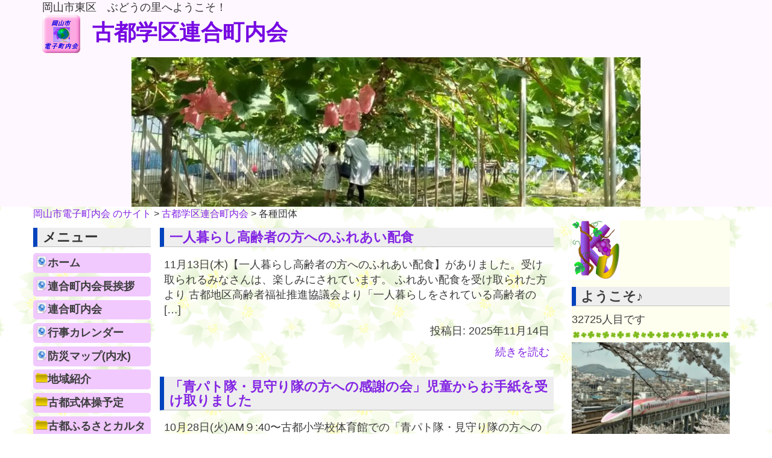

--- FILE ---
content_type: text/html; charset=UTF-8
request_url: https://townweb.e-okayamacity.jp/c-kozu-rengou/category/dantai/
body_size: 11002
content:
<!DOCTYPE html>
<html lang="ja">
  <head>
    <meta charset="UTF-8">
    <meta http-equiv="X-UA-Compatible" content="IE=edge">
    <meta name="viewport" content="width=device-width, initial-scale=1">
    <!-- The above 3 meta tags *must* come first in the head; any other head content must come *after* these tags -->
    <meta name="description" content="岡山市東区　ぶどうの里へようこそ！">
    <title>各種団体 | 古都学区連合町内会</title>

    <!-- HTML5 shim and Respond.js for IE8 support of HTML5 elements and media queries -->
    <!-- WARNING: Respond.js doesn't work if you view the page via file:// -->
    <!--[if lt IE 9]>
      <script src="https://oss.maxcdn.com/html5shiv/3.7.2/html5shiv.min.js"></script>
      <script src="https://oss.maxcdn.com/respond/1.4.2/respond.min.js"></script>
    <![endif]-->
    <meta name='robots' content='max-image-preview:large' />
<link rel='dns-prefetch' href='//s.w.org' />
<link rel="alternate" type="application/rss+xml" title="古都学区連合町内会 &raquo; フィード" href="https://townweb.e-okayamacity.jp/c-kozu-rengou/feed/" />
<link rel="alternate" type="application/rss+xml" title="古都学区連合町内会 &raquo; 各種団体 カテゴリーのフィード" href="https://townweb.e-okayamacity.jp/c-kozu-rengou/category/dantai/feed/" />
		<script type="text/javascript">
			window._wpemojiSettings = {"baseUrl":"https:\/\/s.w.org\/images\/core\/emoji\/13.0.1\/72x72\/","ext":".png","svgUrl":"https:\/\/s.w.org\/images\/core\/emoji\/13.0.1\/svg\/","svgExt":".svg","source":{"concatemoji":"https:\/\/townweb.e-okayamacity.jp\/c-kozu-rengou\/wp-includes\/js\/wp-emoji-release.min.js?ver=5.7.11"}};
			!function(e,a,t){var n,r,o,i=a.createElement("canvas"),p=i.getContext&&i.getContext("2d");function s(e,t){var a=String.fromCharCode;p.clearRect(0,0,i.width,i.height),p.fillText(a.apply(this,e),0,0);e=i.toDataURL();return p.clearRect(0,0,i.width,i.height),p.fillText(a.apply(this,t),0,0),e===i.toDataURL()}function c(e){var t=a.createElement("script");t.src=e,t.defer=t.type="text/javascript",a.getElementsByTagName("head")[0].appendChild(t)}for(o=Array("flag","emoji"),t.supports={everything:!0,everythingExceptFlag:!0},r=0;r<o.length;r++)t.supports[o[r]]=function(e){if(!p||!p.fillText)return!1;switch(p.textBaseline="top",p.font="600 32px Arial",e){case"flag":return s([127987,65039,8205,9895,65039],[127987,65039,8203,9895,65039])?!1:!s([55356,56826,55356,56819],[55356,56826,8203,55356,56819])&&!s([55356,57332,56128,56423,56128,56418,56128,56421,56128,56430,56128,56423,56128,56447],[55356,57332,8203,56128,56423,8203,56128,56418,8203,56128,56421,8203,56128,56430,8203,56128,56423,8203,56128,56447]);case"emoji":return!s([55357,56424,8205,55356,57212],[55357,56424,8203,55356,57212])}return!1}(o[r]),t.supports.everything=t.supports.everything&&t.supports[o[r]],"flag"!==o[r]&&(t.supports.everythingExceptFlag=t.supports.everythingExceptFlag&&t.supports[o[r]]);t.supports.everythingExceptFlag=t.supports.everythingExceptFlag&&!t.supports.flag,t.DOMReady=!1,t.readyCallback=function(){t.DOMReady=!0},t.supports.everything||(n=function(){t.readyCallback()},a.addEventListener?(a.addEventListener("DOMContentLoaded",n,!1),e.addEventListener("load",n,!1)):(e.attachEvent("onload",n),a.attachEvent("onreadystatechange",function(){"complete"===a.readyState&&t.readyCallback()})),(n=t.source||{}).concatemoji?c(n.concatemoji):n.wpemoji&&n.twemoji&&(c(n.twemoji),c(n.wpemoji)))}(window,document,window._wpemojiSettings);
		</script>
		<style type="text/css">
img.wp-smiley,
img.emoji {
	display: inline !important;
	border: none !important;
	box-shadow: none !important;
	height: 1em !important;
	width: 1em !important;
	margin: 0 .07em !important;
	vertical-align: -0.1em !important;
	background: none !important;
	padding: 0 !important;
}
</style>
	<link rel='stylesheet' id='wp-block-library-css'  href='https://townweb.e-okayamacity.jp/c-kozu-rengou/wp-includes/css/dist/block-library/style.min.css?ver=5.7.11' type='text/css' media='all' />
<link rel='stylesheet' id='wp-block-library-theme-css'  href='https://townweb.e-okayamacity.jp/c-kozu-rengou/wp-includes/css/dist/block-library/theme.min.css?ver=5.7.11' type='text/css' media='all' />
<link rel='stylesheet' id='ftdc-sidebar2-css-css'  href='https://townweb.e-okayamacity.jp/c-kozu-rengou/wp-content/plugins/ft-gtdc2-expire/ft-dchounai2g.css?ver=5.7.11' type='text/css' media='all' />
<link rel='stylesheet' id='ftdc-sidebar3-css-css'  href='https://townweb.e-okayamacity.jp/c-kozu-rengou/wp-content/plugins/ft-gtdc3-notify/ft-dchounai3g.css?ver=5.7.11' type='text/css' media='all' />
<link rel='stylesheet' id='mainstyle-css'  href='https://townweb.e-okayamacity.jp/c-kozu-rengou/wp-content/themes/d-chounai_1/style.css?ver=5.7.11' type='text/css' media='all' />
<script type='text/javascript' src='https://townweb.e-okayamacity.jp/c-kozu-rengou/wp-includes/js/jquery/jquery.min.js?ver=3.5.1' id='jquery-core-js'></script>
<script type='text/javascript' src='https://townweb.e-okayamacity.jp/c-kozu-rengou/wp-includes/js/jquery/jquery-migrate.min.js?ver=3.3.2' id='jquery-migrate-js'></script>
<link rel="https://api.w.org/" href="https://townweb.e-okayamacity.jp/c-kozu-rengou/wp-json/" /><link rel="alternate" type="application/json" href="https://townweb.e-okayamacity.jp/c-kozu-rengou/wp-json/wp/v2/categories/30" /><link rel="wlwmanifest" type="application/wlwmanifest+xml" href="https://townweb.e-okayamacity.jp/c-kozu-rengou/wp-includes/wlwmanifest.xml" /> 
<meta property="og:title" content="一人暮らし高齢者の方へのふれあい配食">
<meta property="og:type" content="website">
<meta property="og:url" content="
https://townweb.e-okayamacity.jp/c-kozu-rengou/2025/11/14/fureaikaisyoku20251114/">
<meta property="og:description" content="岡山市東区　ぶどうの里へようこそ！"><meta property="og:image" content="https://townweb.e-okayamacity.jp/wp-content/uploads/2016/10/dclogo.png"><style type="text/css">
body {background-image: url("https://townweb.e-okayamacity.jp/c-kozu-rengou/wp-content/uploads/sites/12/2020/12/horik1.gif")!important;background-repeat:repeat!important;background-position:top center!important;background-attachment:scroll!important;background-size:auto!important;}a {color:#8224e3;}a:visited { color: #0568bf; }.article {color:#3d3d3d!important;}#header {background-color:#fff7ff!important;}.site-title a {color:#7609e2!important;}#sidebar aside {color:#3d3d3d!important;background-color:#ffffef!important;}footer {background-color:#fff7ff!important;}nav li {background-color:#f1c9ff!important;}nav a {color:#3d3d3d!important;}.bxslider img { width: 66%!important; display: block; margin: 0 auto;}</style>
	<link rel="icon" href="https://townweb.e-okayamacity.jp/c-kozu-rengou/wp-content/uploads/sites/12/2022/09/kozulogo.gif" sizes="32x32" />
<link rel="icon" href="https://townweb.e-okayamacity.jp/c-kozu-rengou/wp-content/uploads/sites/12/2022/09/kozulogo.gif" sizes="192x192" />
<link rel="apple-touch-icon" href="https://townweb.e-okayamacity.jp/c-kozu-rengou/wp-content/uploads/sites/12/2022/09/kozulogo.gif" />
<meta name="msapplication-TileImage" content="https://townweb.e-okayamacity.jp/c-kozu-rengou/wp-content/uploads/sites/12/2022/09/kozulogo.gif" />
  </head>
  <body class="archive category category-dantai category-30 wp-embed-responsive">
          <header id="header">
        <div class="container">
        <p class="header_text">
          岡山市東区　ぶどうの里へようこそ！        </p>
       </div>
        <div id="titleArea" class="hidden-xs">
          <div class="container">
            <div class="row">
              <h1 class="site-title col-sm-12"><a href="https://townweb.e-okayamacity.jp/c-kozu-rengou/"><img src="https://townweb.e-okayamacity.jp/c-kozu-rengou/wp-content/themes/d-chounai_2/img/d_logo.png" alt="岡山市電子町内会">古都学区連合町内会</a></h1>
            </div>
          </div>
        </div>
        <div class="container">
          <nav class="mnav navbar navbar-default navbar-fixed-top visible-xs">
            <!-- Brand and toggle get grouped for better mobile display -->
            <div class="navbar-header">
              <button id="menuBtn1" type="button" class="navbar-toggle">
                メニュー
              </button>
              <h1><a class="navbar-brand" href="https://townweb.e-okayamacity.jp/c-kozu-rengou/">古都学区連合町内会</a></h1>
            </div>

            <div id="mMenu" class="collapse navbar-collapse">
              <ul id="menu-%e3%83%a1%e3%83%8b%e3%83%a5%e3%83%bc1" class="menu"><li id="menu-item-14946" class="menu-item menu-item-type-custom menu-item-object-custom menu-item-home menu-item-14946"><a href="https://townweb.e-okayamacity.jp/c-kozu-rengou">ホーム</a></li>
<li id="menu-item-16163" class="menu-item menu-item-type-post_type menu-item-object-page menu-item-16163"><a href="https://townweb.e-okayamacity.jp/c-kozu-rengou/aisatu2025/">連合町内会長挨拶</a></li>
<li id="menu-item-15309" class="menu-item menu-item-type-taxonomy menu-item-object-category menu-item-15309"><a href="https://townweb.e-okayamacity.jp/c-kozu-rengou/category/rentyou/">連合町内会</a></li>
<li id="menu-item-14950" class="menu-item menu-item-type-post_type menu-item-object-page menu-item-14950"><a href="https://townweb.e-okayamacity.jp/c-kozu-rengou/karenda/">行事カレンダー</a></li>
<li id="menu-item-16651" class="menu-item menu-item-type-post_type menu-item-object-page menu-item-16651"><a href="https://townweb.e-okayamacity.jp/c-kozu-rengou/kodubousaimap/">防災マップ(内水)</a></li>
<li id="menu-item-14948" class="menu-item menu-item-type-taxonomy menu-item-object-category menu-item-has-children menu-item-14948"><a href="https://townweb.e-okayamacity.jp/c-kozu-rengou/category/tiiki/">地域紹介</a>
<ul class="sub-menu">
	<li id="menu-item-14954" class="menu-item menu-item-type-post_type menu-item-object-page menu-item-14954"><a href="https://townweb.e-okayamacity.jp/c-kozu-rengou/map/">古都学区マップ</a></li>
	<li id="menu-item-14972" class="menu-item menu-item-type-post_type menu-item-object-page menu-item-14972"><a href="https://townweb.e-okayamacity.jp/c-kozu-rengou/map/sisekimap/">古都史跡マップ</a></li>
	<li id="menu-item-14971" class="menu-item menu-item-type-post_type menu-item-object-page menu-item-14971"><a href="https://townweb.e-okayamacity.jp/c-kozu-rengou/map/fumikirimap/">古都踏切マップ</a></li>
	<li id="menu-item-15976" class="menu-item menu-item-type-custom menu-item-object-custom menu-item-15976"><a href="https://townweb.e-okayamacity.jp/c-kozu-rengou/2023/05/13/timeiitiran/">古都地名一覧表</a></li>
	<li id="menu-item-14970" class="menu-item menu-item-type-custom menu-item-object-custom menu-item-14970"><a href="https://townweb.e-okayamacity.jp/c-kozu-rengou/category/%e5%8f%a4%e9%83%bd%e5%ad%a6%e5%8c%ba%e3%82%af%e3%82%a4%e3%82%ba/">古都学区クイズ</a></li>
</ul>
</li>
<li id="menu-item-14965" class="menu-item menu-item-type-custom menu-item-object-custom menu-item-has-children menu-item-14965"><a href="https://townweb.e-okayamacity.jp/c-kozu-rengou/2025/04/20/kodusikitaisour7/">古都式体操予定</a>
<ul class="sub-menu">
	<li id="menu-item-14966" class="menu-item menu-item-type-custom menu-item-object-custom menu-item-14966"><a href="https://townweb.e-okayamacity.jp/c-kozu-rengou/category/kodutaisou/">古都式体操</a></li>
</ul>
</li>
<li id="menu-item-14964" class="menu-item menu-item-type-custom menu-item-object-custom menu-item-has-children menu-item-14964"><a href="https://townweb.e-okayamacity.jp/c-kozu-rengou/2023/01/27/karuta1/">古都ふるさとカルタ</a>
<ul class="sub-menu">
	<li id="menu-item-14963" class="menu-item menu-item-type-post_type menu-item-object-post menu-item-14963"><a href="https://townweb.e-okayamacity.jp/c-kozu-rengou/2024/12/28/katutagame-2-2/">古都ふるさとカルタを勉強しよう！</a></li>
</ul>
</li>
<li id="menu-item-14974" class="menu-item menu-item-type-custom menu-item-object-custom menu-item-has-children menu-item-14974"><a href="https://townweb.e-okayamacity.jp/c-kozu-rengou/2023/08/12/budousyoukai/">古都のぶどう紹介</a>
<ul class="sub-menu">
	<li id="menu-item-14960" class="menu-item menu-item-type-taxonomy menu-item-object-category menu-item-14960"><a href="https://townweb.e-okayamacity.jp/c-kozu-rengou/category/tiiki/budourekisi/">ぶどう作りの歴史</a></li>
	<li id="menu-item-14961" class="menu-item menu-item-type-taxonomy menu-item-object-category menu-item-14961"><a href="https://townweb.e-okayamacity.jp/c-kozu-rengou/category/tiiki/budou/">ぶどうのページ</a></li>
</ul>
</li>
<li id="menu-item-15923" class="menu-item menu-item-type-post_type menu-item-object-post menu-item-15923"><a href="https://townweb.e-okayamacity.jp/c-kozu-rengou/2024/06/22/budouensyoukai/">ぶどう園ご紹介</a></li>
<li id="menu-item-14978" class="menu-item menu-item-type-custom menu-item-object-custom menu-item-14978"><a href="https://townweb.e-okayamacity.jp/c-kozu-rengou/2017/03/17/kigyou/">ご当地企業ご紹介</a></li>
<li id="menu-item-14958" class="menu-item menu-item-type-post_type menu-item-object-page menu-item-14958"><a href="https://townweb.e-okayamacity.jp/c-kozu-rengou/meibutu/">ご当地名物ご紹介</a></li>
<li id="menu-item-14949" class="menu-item menu-item-type-post_type menu-item-object-page menu-item-14949"><a href="https://townweb.e-okayamacity.jp/c-kozu-rengou/link/">おすすめリンク</a></li>
<li id="menu-item-14951" class="menu-item menu-item-type-taxonomy menu-item-object-category menu-item-has-children menu-item-14951"><a href="https://townweb.e-okayamacity.jp/c-kozu-rengou/category/dentyou/">電子町内会</a>
<ul class="sub-menu">
	<li id="menu-item-14967" class="menu-item menu-item-type-custom menu-item-object-custom menu-item-14967"><a href="https://townweb.e-okayamacity.jp/c-kozu-rengou/2022/09/06/paneru2/">パネル展作品2</a></li>
	<li id="menu-item-14968" class="menu-item menu-item-type-custom menu-item-object-custom menu-item-14968"><a href="https://townweb.e-okayamacity.jp/c-kozu-rengou/2020/08/16/paneru1/">パネル展作品1</a></li>
	<li id="menu-item-14956" class="menu-item menu-item-type-custom menu-item-object-custom menu-item-14956"><a href="https://blog.canpan.info/kozu/">古都ブログ</a></li>
	<li id="menu-item-14957" class="menu-item menu-item-type-custom menu-item-object-custom menu-item-14957"><a href="https://townweb.e-okayamacity.jp/kozu-rengou/index.html">旧ホームページ</a></li>
</ul>
</li>
<li id="menu-item-18398" class="menu-item menu-item-type-post_type menu-item-object-post menu-item-18398"><a href="https://townweb.e-okayamacity.jp/c-kozu-rengou/2025/03/03/dentyoubosyu2025/">古都学区電子町内会メンバー募集！</a></li>
</ul>            </div><!-- /.navbar-collapse -->
        </nav>
      </div>
      <div id="header-img">
        <div id="slide" class="col-xs-12">
            <ul class="bxslider"><li><img src="https://townweb.e-okayamacity.jp/c-kozu-rengou/wp-content/uploads/sites/12/2025/11/cropped-topbudou.jpg" alt="" /></li><li><img src="https://townweb.e-okayamacity.jp/c-kozu-rengou/wp-content/uploads/sites/12/2025/11/cropped-topityou.jpg" alt="" /></li><li><img src="https://townweb.e-okayamacity.jp/c-kozu-rengou/wp-content/uploads/sites/12/2025/11/cropped-topsakura.jpg" alt="" /></li><li><img src="https://townweb.e-okayamacity.jp/c-kozu-rengou/wp-content/uploads/sites/12/2025/11/cropped-topsinkansen.jpg" alt="" /></li></ul>           </div>
         </div>
       </header>
      <div id="main">
        <div class="container">
          <div class="row">
            <div id="breadcrumb">
            <!-- Breadcrumb NavXT 7.3.0 -->
<span property="itemListElement" typeof="ListItem"><a property="item" typeof="WebPage" title="岡山市電子町内会 のサイトへ移動する" href="https://townweb.e-okayamacity.jp" class="main-home" ><span property="name">岡山市電子町内会 のサイト</span></a><meta property="position" content="1"></span> &gt; <span property="itemListElement" typeof="ListItem"><a property="item" typeof="WebPage" title="古都学区連合町内会へ移動する" href="https://townweb.e-okayamacity.jp/c-kozu-rengou" class="home" ><span property="name">古都学区連合町内会</span></a><meta property="position" content="2"></span> &gt; <span property="itemListElement" typeof="ListItem"><span property="name" class="archive taxonomy category current-item">各種団体</span><meta property="url" content="https://townweb.e-okayamacity.jp/c-kozu-rengou/category/dantai/"><meta property="position" content="3"></span>            </div>
              <nav id="gnav" class="col-sm-2 hidden-xs">
                <h2>メニュー</h2>
                <ul id="menu-%e3%83%a1%e3%83%8b%e3%83%a5%e3%83%bc1-1" class="menu"><li class="menu-item menu-item-type-custom menu-item-object-custom menu-item-home menu-item-14946"><a href="https://townweb.e-okayamacity.jp/c-kozu-rengou">ホーム</a></li>
<li class="menu-item menu-item-type-post_type menu-item-object-page menu-item-16163"><a href="https://townweb.e-okayamacity.jp/c-kozu-rengou/aisatu2025/">連合町内会長挨拶</a></li>
<li class="menu-item menu-item-type-taxonomy menu-item-object-category menu-item-15309"><a href="https://townweb.e-okayamacity.jp/c-kozu-rengou/category/rentyou/">連合町内会</a></li>
<li class="menu-item menu-item-type-post_type menu-item-object-page menu-item-14950"><a href="https://townweb.e-okayamacity.jp/c-kozu-rengou/karenda/">行事カレンダー</a></li>
<li class="menu-item menu-item-type-post_type menu-item-object-page menu-item-16651"><a href="https://townweb.e-okayamacity.jp/c-kozu-rengou/kodubousaimap/">防災マップ(内水)</a></li>
<li class="menu-item menu-item-type-taxonomy menu-item-object-category menu-item-has-children menu-item-14948"><a href="https://townweb.e-okayamacity.jp/c-kozu-rengou/category/tiiki/">地域紹介</a>
<ul class="sub-menu">
	<li class="menu-item menu-item-type-post_type menu-item-object-page menu-item-14954"><a href="https://townweb.e-okayamacity.jp/c-kozu-rengou/map/">古都学区マップ</a></li>
	<li class="menu-item menu-item-type-post_type menu-item-object-page menu-item-14972"><a href="https://townweb.e-okayamacity.jp/c-kozu-rengou/map/sisekimap/">古都史跡マップ</a></li>
	<li class="menu-item menu-item-type-post_type menu-item-object-page menu-item-14971"><a href="https://townweb.e-okayamacity.jp/c-kozu-rengou/map/fumikirimap/">古都踏切マップ</a></li>
	<li class="menu-item menu-item-type-custom menu-item-object-custom menu-item-15976"><a href="https://townweb.e-okayamacity.jp/c-kozu-rengou/2023/05/13/timeiitiran/">古都地名一覧表</a></li>
	<li class="menu-item menu-item-type-custom menu-item-object-custom menu-item-14970"><a href="https://townweb.e-okayamacity.jp/c-kozu-rengou/category/%e5%8f%a4%e9%83%bd%e5%ad%a6%e5%8c%ba%e3%82%af%e3%82%a4%e3%82%ba/">古都学区クイズ</a></li>
</ul>
</li>
<li class="menu-item menu-item-type-custom menu-item-object-custom menu-item-has-children menu-item-14965"><a href="https://townweb.e-okayamacity.jp/c-kozu-rengou/2025/04/20/kodusikitaisour7/">古都式体操予定</a>
<ul class="sub-menu">
	<li class="menu-item menu-item-type-custom menu-item-object-custom menu-item-14966"><a href="https://townweb.e-okayamacity.jp/c-kozu-rengou/category/kodutaisou/">古都式体操</a></li>
</ul>
</li>
<li class="menu-item menu-item-type-custom menu-item-object-custom menu-item-has-children menu-item-14964"><a href="https://townweb.e-okayamacity.jp/c-kozu-rengou/2023/01/27/karuta1/">古都ふるさとカルタ</a>
<ul class="sub-menu">
	<li class="menu-item menu-item-type-post_type menu-item-object-post menu-item-14963"><a href="https://townweb.e-okayamacity.jp/c-kozu-rengou/2024/12/28/katutagame-2-2/">古都ふるさとカルタを勉強しよう！</a></li>
</ul>
</li>
<li class="menu-item menu-item-type-custom menu-item-object-custom menu-item-has-children menu-item-14974"><a href="https://townweb.e-okayamacity.jp/c-kozu-rengou/2023/08/12/budousyoukai/">古都のぶどう紹介</a>
<ul class="sub-menu">
	<li class="menu-item menu-item-type-taxonomy menu-item-object-category menu-item-14960"><a href="https://townweb.e-okayamacity.jp/c-kozu-rengou/category/tiiki/budourekisi/">ぶどう作りの歴史</a></li>
	<li class="menu-item menu-item-type-taxonomy menu-item-object-category menu-item-14961"><a href="https://townweb.e-okayamacity.jp/c-kozu-rengou/category/tiiki/budou/">ぶどうのページ</a></li>
</ul>
</li>
<li class="menu-item menu-item-type-post_type menu-item-object-post menu-item-15923"><a href="https://townweb.e-okayamacity.jp/c-kozu-rengou/2024/06/22/budouensyoukai/">ぶどう園ご紹介</a></li>
<li class="menu-item menu-item-type-custom menu-item-object-custom menu-item-14978"><a href="https://townweb.e-okayamacity.jp/c-kozu-rengou/2017/03/17/kigyou/">ご当地企業ご紹介</a></li>
<li class="menu-item menu-item-type-post_type menu-item-object-page menu-item-14958"><a href="https://townweb.e-okayamacity.jp/c-kozu-rengou/meibutu/">ご当地名物ご紹介</a></li>
<li class="menu-item menu-item-type-post_type menu-item-object-page menu-item-14949"><a href="https://townweb.e-okayamacity.jp/c-kozu-rengou/link/">おすすめリンク</a></li>
<li class="menu-item menu-item-type-taxonomy menu-item-object-category menu-item-has-children menu-item-14951"><a href="https://townweb.e-okayamacity.jp/c-kozu-rengou/category/dentyou/">電子町内会</a>
<ul class="sub-menu">
	<li class="menu-item menu-item-type-custom menu-item-object-custom menu-item-14967"><a href="https://townweb.e-okayamacity.jp/c-kozu-rengou/2022/09/06/paneru2/">パネル展作品2</a></li>
	<li class="menu-item menu-item-type-custom menu-item-object-custom menu-item-14968"><a href="https://townweb.e-okayamacity.jp/c-kozu-rengou/2020/08/16/paneru1/">パネル展作品1</a></li>
	<li class="menu-item menu-item-type-custom menu-item-object-custom menu-item-14956"><a href="https://blog.canpan.info/kozu/">古都ブログ</a></li>
	<li class="menu-item menu-item-type-custom menu-item-object-custom menu-item-14957"><a href="https://townweb.e-okayamacity.jp/kozu-rengou/index.html">旧ホームページ</a></li>
</ul>
</li>
<li class="menu-item menu-item-type-post_type menu-item-object-post menu-item-18398"><a href="https://townweb.e-okayamacity.jp/c-kozu-rengou/2025/03/03/dentyoubosyu2025/">古都学区電子町内会メンバー募集！</a></li>
</ul>              </nav>
            <div class="col-xs-12 col-sm-7">
                <article>
          <div class="article">
            <header>
              <h2 class="article-title"><a href="https://townweb.e-okayamacity.jp/c-kozu-rengou/2025/11/14/fureaikaisyoku20251114/">一人暮らし高齢者の方へのふれあい配食</a></h2>
            </header>
            <div class="content">
              <p>️11月13日(木)【一人暮らし高齢者の方へのふれあい配食】がありました。受け取られるみなさんは、楽しみにされています。 ふれあい配食を受け取られた方より 古都地区高齢者福祉推進協議会より「一人暮らしをされている高齢者の [&hellip;]</p>
              <p class="text-right">投稿日: 2025年11月14日</p>
              <p class="text-right"><a href="https://townweb.e-okayamacity.jp/c-kozu-rengou/2025/11/14/fureaikaisyoku20251114/">続きを読む</a></p>
            </div>
          </div>
        </article>
              <article>
          <div class="article">
            <header>
              <h2 class="article-title"><a href="https://townweb.e-okayamacity.jp/c-kozu-rengou/2025/10/31/aopatomimamoritegami202510/">「青パト隊・見守り隊の方への感謝の会」児童からお手紙を受け取りました</a></h2>
            </header>
            <div class="content">
              <p>10月28日(火)AM９:40〜古都小学校体育館での「青パト隊・見守り隊の方への感謝の会」で、古都小学校代表児童からの言葉と全校児童からの手紙を受け取りました。 「青パト隊、見守り隊に対して安全に守ってくれることに対して [&hellip;]</p>
              <p class="text-right">投稿日: 2025年10月31日</p>
              <p class="text-right"><a href="https://townweb.e-okayamacity.jp/c-kozu-rengou/2025/10/31/aopatomimamoritegami202510/">続きを読む</a></p>
            </div>
          </div>
        </article>
              <article>
          <div class="article">
            <header>
              <h2 class="article-title"><a href="https://townweb.e-okayamacity.jp/c-kozu-rengou/2025/10/29/aopatokannysanokai202510/">青パト隊・見守り隊の方への感謝の会＆こども発表会 ♬♪</a></h2>
            </header>
            <div class="content">
              <p>10月28日(火)AM９:40〜古都小学校体育館で、青パト隊・見守り隊の方への感謝の会＆こども発表会 ♬♪が、行われました。 「子供達が全員、感謝の手紙を書いてくれました。　手紙をまとめた冊子を受け取った時、とても嬉しか [&hellip;]</p>
              <p class="text-right">投稿日: 2025年10月29日</p>
              <p class="text-right"><a href="https://townweb.e-okayamacity.jp/c-kozu-rengou/2025/10/29/aopatokannysanokai202510/">続きを読む</a></p>
            </div>
          </div>
        </article>
              <article>
          <div class="article">
            <header>
              <h2 class="article-title"><a href="https://townweb.e-okayamacity.jp/c-kozu-rengou/2025/09/30/kensin20250930/">結核・肺がん集団検診</a></h2>
            </header>
            <div class="content">
              <p>古都学区愛育委員会は行政と協力しながら、いきいきとした健康な地域を目指し健康づくりに関する活動に取り組んでいます。 ９月30日(火)10:30～コミュニティハウスで、結核・肺がん集団検診の受付を行いました。</p>
              <p class="text-right">投稿日: 2025年9月30日</p>
              <p class="text-right"><a href="https://townweb.e-okayamacity.jp/c-kozu-rengou/2025/09/30/kensin20250930/">続きを読む</a></p>
            </div>
          </div>
        </article>
              <article>
          <div class="article">
            <header>
              <h2 class="article-title"><a href="https://townweb.e-okayamacity.jp/c-kozu-rengou/2025/09/22/akikoutuutirasi2025/">秋の全国交通安全運動チラシ</a></h2>
            </header>
            <div class="content">
                            <p class="text-right">投稿日: 2025年9月22日</p>
              <p class="text-right"><a href="https://townweb.e-okayamacity.jp/c-kozu-rengou/2025/09/22/akikoutuutirasi2025/">続きを読む</a></p>
            </div>
          </div>
        </article>
              <article>
          <div class="article">
            <header>
              <h2 class="article-title"><a href="https://townweb.e-okayamacity.jp/c-kozu-rengou/2025/07/06/anzenansinsoukai2025/">安全・安心のまちづくりの会 通常総会</a></h2>
            </header>
            <div class="content">
              <p>安全・安心のまちづくりの会では、7月5日(土)13:00～古都コミュニティハウスで【令和7年度古都学区安全・安心のまちづくりの会　通常総会】を行いました。 式次第 1.開会挨拶　会長 2.来賓ご講話　岡山東警察署 生活安 [&hellip;]</p>
              <p class="text-right">投稿日: 2025年7月6日</p>
              <p class="text-right"><a href="https://townweb.e-okayamacity.jp/c-kozu-rengou/2025/07/06/anzenansinsoukai2025/">続きを読む</a></p>
            </div>
          </div>
        </article>
              <article>
          <div class="article">
            <header>
              <h2 class="article-title"><a href="https://townweb.e-okayamacity.jp/c-kozu-rengou/2025/06/07/dai66gakkuminprog-2/">第66回古都学区民体育大会</a></h2>
            </header>
            <div class="content">
              <p>6月1日(日)に古都小学校グランドて、【古都学区民体育大会】が開催されました。 コロナ禍明け２年めの開催です。今回、地区別の対抗も再開し、優勝は鉄、準優勝は藤井、第3位は宍甘でした。 選手の皆様、体協の役員の皆様お疲れ様 [&hellip;]</p>
              <p class="text-right">投稿日: 2025年6月7日</p>
              <p class="text-right"><a href="https://townweb.e-okayamacity.jp/c-kozu-rengou/2025/06/07/dai66gakkuminprog-2/">続きを読む</a></p>
            </div>
          </div>
        </article>
              <article>
          <div class="article">
            <header>
              <h2 class="article-title"><a href="https://townweb.e-okayamacity.jp/c-kozu-rengou/2025/06/02/bosyuu2025/">各種団体メンバー募集中！！</a></h2>
            </header>
            <div class="content">
              <p>スタートの季節がやってきました！ 古都学区で活動している各種団体・コミュニティ講座・ふれあいプラザ活動・スポーツ少年団などなどの部員募集を古都学区のHPで募集しませんか？ 募集内容コメント・募集チラシを下記のアドレスに、 [&hellip;]</p>
              <p class="text-right">投稿日: 2025年6月2日</p>
              <p class="text-right"><a href="https://townweb.e-okayamacity.jp/c-kozu-rengou/2025/06/02/bosyuu2025/">続きを読む</a></p>
            </div>
          </div>
        </article>
              <article>
          <div class="article">
            <header>
              <h2 class="article-title"><a href="https://townweb.e-okayamacity.jp/c-kozu-rengou/2025/05/18/dai66gakkuminprog/">第66回古都学区民体育大会プログラム</a></h2>
            </header>
            <div class="content">
              <p>６月1日(日)AM9:00に古都小学校運動場で、【古都学区民体育大会】が開催されます。学区民皆様のご参加を、お待ちしています。</p>
              <p class="text-right">投稿日: 2025年5月18日</p>
              <p class="text-right"><a href="https://townweb.e-okayamacity.jp/c-kozu-rengou/2025/05/18/dai66gakkuminprog/">続きを読む</a></p>
            </div>
          </div>
        </article>
              <article>
          <div class="article">
            <header>
              <h2 class="article-title"><a href="https://townweb.e-okayamacity.jp/c-kozu-rengou/2025/05/17/aopatotaimenisiki2025/">青パト隊・見守り隊 児童との対面式</a></h2>
            </header>
            <div class="content">
              <p>5月15日(水)15:30～古都小学校で【青パト隊・見守り隊対面式】が、行われました。児童代表からも、あいさつがありました。</p>
              <p class="text-right">投稿日: 2025年5月17日</p>
              <p class="text-right"><a href="https://townweb.e-okayamacity.jp/c-kozu-rengou/2025/05/17/aopatotaimenisiki2025/">続きを読む</a></p>
            </div>
          </div>
        </article>
              <article>
          <div class="article">
            <header>
              <h2 class="article-title"><a href="https://townweb.e-okayamacity.jp/c-kozu-rengou/2025/05/11/gyouji2024daijesut/">古都学区行事2024ダイジェスト</a></h2>
            </header>
            <div class="content">
              <p>古都学区での2024年度行事を、集めました！  再生時間：1分40秒</p>
              <p class="text-right">投稿日: 2025年5月11日</p>
              <p class="text-right"><a href="https://townweb.e-okayamacity.jp/c-kozu-rengou/2025/05/11/gyouji2024daijesut/">続きを読む</a></p>
            </div>
          </div>
        </article>
              <article>
          <div class="article">
            <header>
              <h2 class="article-title"><a href="https://townweb.e-okayamacity.jp/c-kozu-rengou/2025/04/21/gakkumin2025/">【古都学区民体育大会2025】6月1日(日）開催決定！</a></h2>
            </header>
            <div class="content">
              <p>古都学区体育協会では4月22日(日）に、総会を行いました。 6月1日(日）に、古都学区民体育大会が開催されます。 詳細は、後日お知らせいたします。学区民皆様の参加をお待ちしています。</p>
              <p class="text-right">投稿日: 2025年4月21日</p>
              <p class="text-right"><a href="https://townweb.e-okayamacity.jp/c-kozu-rengou/2025/04/21/gakkumin2025/">続きを読む</a></p>
            </div>
          </div>
        </article>
              <article>
          <div class="article">
            <header>
              <h2 class="article-title"><a href="https://townweb.e-okayamacity.jp/c-kozu-rengou/2025/04/11/koutuuanzenharu20250411/">春の交通安全市民運動チラシ配布4/11</a></h2>
            </header>
            <div class="content">
              <p>4月11日AM8時～　岡山東支援学校入り口交差点付近「春の交通安全市民運動」の活動でチラシ配布をしました。古都学区交通安全協会から、６人が参加しました。</p>
              <p class="text-right">投稿日: 2025年4月11日</p>
              <p class="text-right"><a href="https://townweb.e-okayamacity.jp/c-kozu-rengou/2025/04/11/koutuuanzenharu20250411/">続きを読む</a></p>
            </div>
          </div>
        </article>
              <article>
          <div class="article">
            <header>
              <h2 class="article-title"><a href="https://townweb.e-okayamacity.jp/c-kozu-rengou/2025/04/09/koutuuanzenharu2025/">春の交通安全市民運動チラシ配布</a></h2>
            </header>
            <div class="content">
              <p>古都学区交通安全協議会では、4月7日(月)16時〜 山陽マルナカ平島店でのチラシ配布に11名の役員が参加しました。</p>
              <p class="text-right">投稿日: 2025年4月9日</p>
              <p class="text-right"><a href="https://townweb.e-okayamacity.jp/c-kozu-rengou/2025/04/09/koutuuanzenharu2025/">続きを読む</a></p>
            </div>
          </div>
        </article>
              <article>
          <div class="article">
            <header>
              <h2 class="article-title"><a href="https://townweb.e-okayamacity.jp/c-kozu-rengou/2025/03/13/toukouhankoutaisiki/">古都小学校登校班 班長交代式</a></h2>
            </header>
            <div class="content">
              <p>古都小学校では、3月12日(水)15:10～運動場で登校班班長交代式が行われました。 その式の中で、登下校でお世話になっている青パト隊・見守り隊の方たちに感謝のお手紙を渡したいと児童たちが計画をし、安全・安心のまちづくり [&hellip;]</p>
              <p class="text-right">投稿日: 2025年3月13日</p>
              <p class="text-right"><a href="https://townweb.e-okayamacity.jp/c-kozu-rengou/2025/03/13/toukouhankoutaisiki/">続きを読む</a></p>
            </div>
          </div>
        </article>
              <article>
          <div class="article">
            <header>
              <h2 class="article-title"><a href="https://townweb.e-okayamacity.jp/c-kozu-rengou/2025/03/04/eiyoubosyuu2025/">栄養改善委員 絶賛募集中です！</a></h2>
            </header>
            <div class="content">
              <p>ただ今、栄養改善委員絶賛募集中です！ 栄養改善協議会は、地域で食育に取り組んでいます。お料理に興味がある方、みなさんで楽しくお料理をしたい方、一緒に活動しましょう。 活動の様子は、こちらをご覧ください！栄養改善協議会 各 [&hellip;]</p>
              <p class="text-right">投稿日: 2025年3月4日</p>
              <p class="text-right"><a href="https://townweb.e-okayamacity.jp/c-kozu-rengou/2025/03/04/eiyoubosyuu2025/">続きを読む</a></p>
            </div>
          </div>
        </article>
              <article>
          <div class="article">
            <header>
              <h2 class="article-title"><a href="https://townweb.e-okayamacity.jp/c-kozu-rengou/2025/02/28/aopatokousyuu/">青色防犯パトロール講習会</a></h2>
            </header>
            <div class="content">
              <p>古都学区安全・安心のまちづくりの会では、2月27日(木)PM1:00～古都コミュニティハウスに岡山東警察署生活安全課の方に来ていただき、【青色防犯パトロール講習会】を行いました。 継続隊員10名、新規隊員3名が受講しまし [&hellip;]</p>
              <p class="text-right">投稿日: 2025年2月28日</p>
              <p class="text-right"><a href="https://townweb.e-okayamacity.jp/c-kozu-rengou/2025/02/28/aopatokousyuu/">続きを読む</a></p>
            </div>
          </div>
        </article>
              <article>
          <div class="article">
            <header>
              <h2 class="article-title"><a href="https://townweb.e-okayamacity.jp/c-kozu-rengou/2025/02/14/obentou20250213/">春をお届け♪ふれあい会食のお弁当作り</a></h2>
            </header>
            <div class="content">
              <p>栄養改善協議会では、２月13日(木)古都コミュニティハウスでAM8時～、ふれあい会食のためのお弁当作りを行いました。お料理が大好きな栄養改善委員さんが、心を込めてお弁当作り。 栄養バランスはもちろんのこと、赤色、黄色、緑 [&hellip;]</p>
              <p class="text-right">投稿日: 2025年2月14日</p>
              <p class="text-right"><a href="https://townweb.e-okayamacity.jp/c-kozu-rengou/2025/02/14/obentou20250213/">続きを読む</a></p>
            </div>
          </div>
        </article>
              <article>
          <div class="article">
            <header>
              <h2 class="article-title"><a href="https://townweb.e-okayamacity.jp/c-kozu-rengou/2025/01/17/fureaikaisyoku20240116/">ふれあい会食</a></h2>
            </header>
            <div class="content">
              <p>1月6日(木)、宍甘公会堂にて民生委員さん主催地域のお食事会がありました😃 最初に養護老人ホームお2人の方から、「知っておきたい介護保険」についてのお話を聞きました。その後、栄養推進委員さん達が作られたお食事を皆で頂きま [&hellip;]</p>
              <p class="text-right">投稿日: 2025年1月17日</p>
              <p class="text-right"><a href="https://townweb.e-okayamacity.jp/c-kozu-rengou/2025/01/17/fureaikaisyoku20240116/">続きを読む</a></p>
            </div>
          </div>
        </article>
              <article>
          <div class="article">
            <header>
              <h2 class="article-title"><a href="https://townweb.e-okayamacity.jp/c-kozu-rengou/2025/01/13/mimamoritai202501/">見守り隊2025年初仕事</a></h2>
            </header>
            <div class="content">
              <p>古都小学校では3学期が始まりました。1月8日(水)は一斉下校で、見守り隊の初仕事でした。寒かったですが、児童たちと一緒に下校しました。</p>
              <p class="text-right">投稿日: 2025年1月13日</p>
              <p class="text-right"><a href="https://townweb.e-okayamacity.jp/c-kozu-rengou/2025/01/13/mimamoritai202501/">続きを読む</a></p>
            </div>
          </div>
        </article>
          <div class="clearfix">
      <span class="pull-left"></span>
      <span class="pull-right"><a href="https://townweb.e-okayamacity.jp/c-kozu-rengou/category/dantai/page/2/" >次ページへ &raquo;</a></span>
  </div>
  </div>
<!--sidebar-->
  <div id="sidebar" class="col-xs-12 col-sm-3">
    <aside>
      <div class="widget"><a href="https://townweb.e-okayamacity.jp/c-kozu-rengou/"><img width="80" height="98" src="https://townweb.e-okayamacity.jp/c-kozu-rengou/wp-content/uploads/sites/12/2022/09/kozulogo.gif" class="image wp-image-1009  attachment-full size-full" alt="" loading="lazy" style="max-width: 100%; height: auto;" /></a></div><div class="widget"><h2 class="widget-title">ようこそ♪</h2><div><span class='ftdc_cmscount_widget_disp'></span>人目です</div></div><div class="widget"><img width="300" height="21" src="https://townweb.e-okayamacity.jp/c-kozu-rengou/wp-content/uploads/sites/12/2022/09/clover-300x21.png" class="image wp-image-1028  attachment-medium size-medium" alt="" loading="lazy" style="max-width: 100%; height: auto;" srcset="https://townweb.e-okayamacity.jp/c-kozu-rengou/wp-content/uploads/sites/12/2022/09/clover-300x21.png 300w, https://townweb.e-okayamacity.jp/c-kozu-rengou/wp-content/uploads/sites/12/2022/09/clover-768x55.png 768w, https://townweb.e-okayamacity.jp/c-kozu-rengou/wp-content/uploads/sites/12/2022/09/clover.png 1000w" sizes="(max-width: 300px) 100vw, 300px" /></div><div class="widget"><img width="300" height="225" src="https://townweb.e-okayamacity.jp/c-kozu-rengou/wp-content/uploads/sites/12/2024/04/27611-300x225.jpg" class="image wp-image-10113  attachment-medium size-medium" alt="" loading="lazy" style="max-width: 100%; height: auto;" srcset="https://townweb.e-okayamacity.jp/c-kozu-rengou/wp-content/uploads/sites/12/2024/04/27611-300x225.jpg 300w, https://townweb.e-okayamacity.jp/c-kozu-rengou/wp-content/uploads/sites/12/2024/04/27611-1024x768.jpg 1024w, https://townweb.e-okayamacity.jp/c-kozu-rengou/wp-content/uploads/sites/12/2024/04/27611-768x576.jpg 768w, https://townweb.e-okayamacity.jp/c-kozu-rengou/wp-content/uploads/sites/12/2024/04/27611.jpg 1477w" sizes="(max-width: 300px) 100vw, 300px" /></div><div class="widget"><img width="300" height="21" src="https://townweb.e-okayamacity.jp/c-kozu-rengou/wp-content/uploads/sites/12/2022/09/clover-300x21.png" class="image wp-image-1028  attachment-medium size-medium" alt="" loading="lazy" style="max-width: 100%; height: auto;" srcset="https://townweb.e-okayamacity.jp/c-kozu-rengou/wp-content/uploads/sites/12/2022/09/clover-300x21.png 300w, https://townweb.e-okayamacity.jp/c-kozu-rengou/wp-content/uploads/sites/12/2022/09/clover-768x55.png 768w, https://townweb.e-okayamacity.jp/c-kozu-rengou/wp-content/uploads/sites/12/2022/09/clover.png 1000w" sizes="(max-width: 300px) 100vw, 300px" /></div><div class="widget">			<div class="textwidget"><p><b><a href="mailto:kozu2003@hotmail.com">お問い合わせメールアドレス<br />
kozu2003@hotmail.com</a></b></p>
</div>
		</div><div class="widget"><img width="300" height="21" src="https://townweb.e-okayamacity.jp/c-kozu-rengou/wp-content/uploads/sites/12/2022/09/clover-300x21.png" class="image wp-image-1028  attachment-medium size-medium" alt="" loading="lazy" style="max-width: 100%; height: auto;" srcset="https://townweb.e-okayamacity.jp/c-kozu-rengou/wp-content/uploads/sites/12/2022/09/clover-300x21.png 300w, https://townweb.e-okayamacity.jp/c-kozu-rengou/wp-content/uploads/sites/12/2022/09/clover-768x55.png 768w, https://townweb.e-okayamacity.jp/c-kozu-rengou/wp-content/uploads/sites/12/2022/09/clover.png 1000w" sizes="(max-width: 300px) 100vw, 300px" /></div><div class="widget"><h2 class="widget-title">カテゴリー</h2>
			<ul>
					<li class="cat-item cat-item-58"><a href="https://townweb.e-okayamacity.jp/c-kozu-rengou/category/osirase/" title="お知らせ・行事案内">お知らせ</a> (255)
</li>
	<li class="cat-item cat-item-12"><a href="https://townweb.e-okayamacity.jp/c-kozu-rengou/category/komyu/">コミュニティ協議会</a> (17)
</li>
	<li class="cat-item cat-item-70"><a href="https://townweb.e-okayamacity.jp/c-kozu-rengou/category/fureaimaturi/" title="夏のふれあい祭り">ぶどうの里古都ふれあい祭り</a> (38)
</li>
	<li class="cat-item cat-item-11"><a href="https://townweb.e-okayamacity.jp/c-kozu-rengou/category/kodutaisou/">古都式体操</a> (13)
</li>
	<li class="cat-item cat-item-30 current-cat"><a aria-current="page" href="https://townweb.e-okayamacity.jp/c-kozu-rengou/category/dantai/">各種団体</a> (88)
</li>
	<li class="cat-item cat-item-69"><a href="https://townweb.e-okayamacity.jp/c-kozu-rengou/category/meijin/">名人さん作品</a> (6)
</li>
	<li class="cat-item cat-item-20"><a href="https://townweb.e-okayamacity.jp/c-kozu-rengou/category/tiiki/">地域紹介</a> (186)
<ul class='children'>
	<li class="cat-item cat-item-79"><a href="https://townweb.e-okayamacity.jp/c-kozu-rengou/category/tiiki/budourekisi/">ぶどう作りの歴史</a> (9)
</li>
	<li class="cat-item cat-item-33"><a href="https://townweb.e-okayamacity.jp/c-kozu-rengou/category/tiiki/budou/">ぶどう紹介</a> (27)
</li>
	<li class="cat-item cat-item-1"><a href="https://townweb.e-okayamacity.jp/c-kozu-rengou/category/tiiki/kigyou/" title="古都学区のお店">企業紹介</a> (33)
</li>
	<li class="cat-item cat-item-82"><a href="https://townweb.e-okayamacity.jp/c-kozu-rengou/category/tiiki/meibutu/">古都名物</a> (4)
</li>
	<li class="cat-item cat-item-65"><a href="https://townweb.e-okayamacity.jp/c-kozu-rengou/category/tiiki/kuizu/" title="古都学区のクイズ">古都学区クイズ♪</a> (8)
</li>
	<li class="cat-item cat-item-32"><a href="https://townweb.e-okayamacity.jp/c-kozu-rengou/category/tiiki/siseki/">史跡紹介</a> (67)
</li>
	<li class="cat-item cat-item-31"><a href="https://townweb.e-okayamacity.jp/c-kozu-rengou/category/tiiki/sisetu/">施設紹介</a> (10)
</li>
</ul>
</li>
	<li class="cat-item cat-item-60"><a href="https://townweb.e-okayamacity.jp/c-kozu-rengou/category/kosodate/">子育て支援</a> (146)
</li>
	<li class="cat-item cat-item-54"><a href="https://townweb.e-okayamacity.jp/c-kozu-rengou/category/tyounaikai/">町内会紹介</a> (17)
</li>
	<li class="cat-item cat-item-57"><a href="https://townweb.e-okayamacity.jp/c-kozu-rengou/category/gyouji/">行事報告</a> (90)
</li>
	<li class="cat-item cat-item-13"><a href="https://townweb.e-okayamacity.jp/c-kozu-rengou/category/rentyou/">連合町内会</a> (50)
</li>
	<li class="cat-item cat-item-49"><a href="https://townweb.e-okayamacity.jp/c-kozu-rengou/category/dentyou/">電子町内会</a> (82)
<ul class='children'>
	<li class="cat-item cat-item-25"><a href="https://townweb.e-okayamacity.jp/c-kozu-rengou/category/dentyou/pcsumaho/">パソコン講習会</a> (15)
</li>
</ul>
</li>
			</ul>

			</div><div class="widget"><div id="calendar_wrap" class="calendar_wrap"><table id="wp-calendar" class="wp-calendar-table">
	<caption>2025年11月</caption>
	<thead>
	<tr>
		<th scope="col" title="月曜日">月</th>
		<th scope="col" title="火曜日">火</th>
		<th scope="col" title="水曜日">水</th>
		<th scope="col" title="木曜日">木</th>
		<th scope="col" title="金曜日">金</th>
		<th scope="col" title="土曜日">土</th>
		<th scope="col" title="日曜日">日</th>
	</tr>
	</thead>
	<tbody>
	<tr>
		<td colspan="5" class="pad">&nbsp;</td><td><a href="https://townweb.e-okayamacity.jp/c-kozu-rengou/2025/11/01/" aria-label="2025年11月1日 に投稿を公開">1</a></td><td><a href="https://townweb.e-okayamacity.jp/c-kozu-rengou/2025/11/02/" aria-label="2025年11月2日 に投稿を公開">2</a></td>
	</tr>
	<tr>
		<td><a href="https://townweb.e-okayamacity.jp/c-kozu-rengou/2025/11/03/" aria-label="2025年11月3日 に投稿を公開">3</a></td><td><a href="https://townweb.e-okayamacity.jp/c-kozu-rengou/2025/11/04/" aria-label="2025年11月4日 に投稿を公開">4</a></td><td><a href="https://townweb.e-okayamacity.jp/c-kozu-rengou/2025/11/05/" aria-label="2025年11月5日 に投稿を公開">5</a></td><td><a href="https://townweb.e-okayamacity.jp/c-kozu-rengou/2025/11/06/" aria-label="2025年11月6日 に投稿を公開">6</a></td><td>7</td><td>8</td><td>9</td>
	</tr>
	<tr>
		<td>10</td><td><a href="https://townweb.e-okayamacity.jp/c-kozu-rengou/2025/11/11/" aria-label="2025年11月11日 に投稿を公開">11</a></td><td><a href="https://townweb.e-okayamacity.jp/c-kozu-rengou/2025/11/12/" aria-label="2025年11月12日 に投稿を公開">12</a></td><td><a href="https://townweb.e-okayamacity.jp/c-kozu-rengou/2025/11/13/" aria-label="2025年11月13日 に投稿を公開">13</a></td><td><a href="https://townweb.e-okayamacity.jp/c-kozu-rengou/2025/11/14/" aria-label="2025年11月14日 に投稿を公開">14</a></td><td><a href="https://townweb.e-okayamacity.jp/c-kozu-rengou/2025/11/15/" aria-label="2025年11月15日 に投稿を公開">15</a></td><td><a href="https://townweb.e-okayamacity.jp/c-kozu-rengou/2025/11/16/" aria-label="2025年11月16日 に投稿を公開">16</a></td>
	</tr>
	<tr>
		<td><a href="https://townweb.e-okayamacity.jp/c-kozu-rengou/2025/11/17/" aria-label="2025年11月17日 に投稿を公開">17</a></td><td><a href="https://townweb.e-okayamacity.jp/c-kozu-rengou/2025/11/18/" aria-label="2025年11月18日 に投稿を公開">18</a></td><td><a href="https://townweb.e-okayamacity.jp/c-kozu-rengou/2025/11/19/" aria-label="2025年11月19日 に投稿を公開">19</a></td><td><a href="https://townweb.e-okayamacity.jp/c-kozu-rengou/2025/11/20/" aria-label="2025年11月20日 に投稿を公開">20</a></td><td><a href="https://townweb.e-okayamacity.jp/c-kozu-rengou/2025/11/21/" aria-label="2025年11月21日 に投稿を公開">21</a></td><td><a href="https://townweb.e-okayamacity.jp/c-kozu-rengou/2025/11/22/" aria-label="2025年11月22日 に投稿を公開">22</a></td><td>23</td>
	</tr>
	<tr>
		<td id="today">24</td><td>25</td><td>26</td><td>27</td><td>28</td><td>29</td><td>30</td>
	</tr>
	</tbody>
	</table><nav aria-label="前と次の月" class="wp-calendar-nav">
		<span class="wp-calendar-nav-prev"><a href="https://townweb.e-okayamacity.jp/c-kozu-rengou/2025/10/">&laquo; 10月</a></span>
		<span class="pad">&nbsp;</span>
		<span class="wp-calendar-nav-next">&nbsp;</span>
	</nav></div></div><div class="widget"><ul><li><a href="https://townweb.e-okayamacity.jp/c-kozu-rengou/wp-login.php">ログイン</a></li>
</ul></div>      <div class="links text-center">
        <p><a href="http://www.city.okayama.jp/"><img src="https://townweb.e-okayamacity.jp/c-kozu-rengou/wp-content/themes/d-chounai_2/img/okayamacity.PNG" alt="岡山市ホームページ"></a></p>
        <p><a href="https://townweb.e-okayamacity.jp/"><img src="https://townweb.e-okayamacity.jp/c-kozu-rengou/wp-content/themes/d-chounai_2/img/denshichounaikai.PNG" alt="岡山市電子町内会ホームページ"></a></p>
              </div>
    </aside>
  </div>
<!--sidebar--></div><!-- row -->
</div><!-- container -->
</div><!--wrapper-->
<footer>
  <div class="footer-inner container">
      <div class="clearfix">
              <div class="widget"><a href="https://www.pref.okayama.jp/"><img width="114" height="40" src="https://townweb.e-okayamacity.jp/c-kozu-rengou/wp-content/uploads/sites/12/2023/03/okayamaken.jpg" class="image wp-image-2920  attachment-full size-full" alt="" loading="lazy" style="max-width: 100%; height: auto;" /></a></div><div class="widget"><a href="http://www.okayama-tbox.jp/kosodate/"><img width="151" height="41" src="https://townweb.e-okayamacity.jp/c-kozu-rengou/wp-content/uploads/sites/12/2023/03/poketto.jpg" class="image wp-image-2914  attachment-full size-full" alt="" loading="lazy" style="max-width: 100%; height: auto;" /></a></div><div class="widget"><a href="http://www.okayama-tbox.jp/"><img width="165" height="45" src="https://townweb.e-okayamacity.jp/c-kozu-rengou/wp-content/uploads/sites/12/2023/03/portal.gif" class="image wp-image-2917  attachment-full size-full" alt="" loading="lazy" style="max-width: 100%; height: auto;" /></a></div><div class="widget"><form role="search" method="get" class="search-form" action="https://townweb.e-okayamacity.jp/c-kozu-rengou/">
				<label>
					<span class="screen-reader-text">検索:</span>
					<input type="search" class="search-field" placeholder="検索&hellip;" value="" name="s" />
				</label>
				<input type="submit" class="search-submit" value="検索" />
			</form></div>      </div>
      <div class="clearfix">
          <div class="text-right">
            <p>古都学区連合町内会</p>
          </div>
          <div class="footer_text text-right">
                        </div>
      </div>
  </div>
</footer>
<div id="btn-wrap" class="hidden-print">
  <div id="sns-open" title="SNSで共有">
    SNS
  </div>
  <div id="search-open">
    <img src="https://townweb.e-okayamacity.jp/c-kozu-rengou/wp-content/themes/d-chounai_2/img/search.png" alt="検索" title="サイト内検索">
  </div>
  <div id="to_top">
    <img src="https://townweb.e-okayamacity.jp/c-kozu-rengou/wp-content/themes/d-chounai_2/img/totop.png" alt="ページトップ" title="ページ上へ戻る">
  </div>
  <div id="font-btn">
    <button id="font-size" type="button">
     文字サイズ
    </button>
    <p class="fs-now"></p>
  </div>
</div>
<div id="search-wrap" class="hidden-print">
  <div class="search-form">
    <form role="search" method="get" class="search-form" action="https://townweb.e-okayamacity.jp/c-kozu-rengou/">
				<label>
					<span class="screen-reader-text">検索:</span>
					<input type="search" class="search-field" placeholder="検索&hellip;" value="" name="s" />
				</label>
				<input type="submit" class="search-submit" value="検索" />
			</form>  </div>
</div>
  <div id="sns" class="hidden-print">
    <div class="fb-share-button" data-href="https://townweb.e-okayamacity.jp/c-kozu-rengou/" data-layout="box_count">
    </div>
<!--     <div class="g-plus" data-action="share" data-annotation="vertical-bubble" data-size="tall">
    </div>
 -->
     <div class="tw"><a href="https://twitter.com/share" class="twitter-share-button" data-size="small">Tweet</a></div>
  </div>

<!--facebook-->
<script>
  window.fbAsyncInit = function() {
    FB.init({
      appId            : '1726209404335350',
      autoLogAppEvents : true,
      xfbml            : true,
      version          : 'v17.0'
    });
  };
</script>
<script async defer crossorigin="anonymous" src="https://connect.facebook.net/ja_JP/sdk.js"></script>
<script>!function(d,s,id){var js,fjs=d.getElementsByTagName(s)[0],p=/^http:/.test(d.location)?'http':'https';if(!d.getElementById(id)){js=d.createElement(s);js.id=id;js.src=p+'://platform.twitter.com/widgets.js';fjs.parentNode.insertBefore(js,fjs);}}(document, 'script', 'twitter-wjs');</script>

<script type='text/javascript' src='https://townweb.e-okayamacity.jp/c-kozu-rengou/wp-content/themes/d-chounai_2/js/bootstrap.min.js' id='bootstrap-js'></script>
<script type='text/javascript' src='https://townweb.e-okayamacity.jp/c-kozu-rengou/wp-content/themes/d-chounai_2/js/jquery.bxslider.min.js' id='bx-slider-js'></script>
<script type='text/javascript' src='https://townweb.e-okayamacity.jp/c-kozu-rengou/wp-content/themes/d-chounai_2/js/cookie.js' id='cookie-js'></script>
<script type='text/javascript' src='https://townweb.e-okayamacity.jp/c-kozu-rengou/wp-content/themes/d-chounai_2/dc_script.php' id='dc_script-js'></script>
<script type='text/javascript' src='https://townweb.e-okayamacity.jp/c-kozu-rengou/wp-content/plugins/ftdc/ft-dchounai-plugins.js?ver=5.7.11' id='ftdc-p12-js'></script>
<script type='text/javascript' src='https://townweb.e-okayamacity.jp/c-kozu-rengou/wp-content/plugins/ftdc/ft-dchounai-plugin-12a.js?ver=5.7.11' id='ftdc-p12a-js'></script>
<script type='text/javascript' src='https://townweb.e-okayamacity.jp/c-kozu-rengou/wp-content/plugins/ftdc/ft-dchounai-plugin-12b.js?ver=5.7.11' id='ftdc-p12b-js'></script>
<script type='text/javascript' src='https://townweb.e-okayamacity.jp/c-kozu-rengou/wp-includes/js/wp-embed.min.js?ver=5.7.11' id='wp-embed-js'></script>
<script>
  (function($){
    // $(function(){
    //   $("#menuBtn1").toggle(function(){
    //     $("#mMenu").slideToggle();
    //     $(this).text("閉じる");
    //   },function(){
    //     $("#mMenu").slideToggle();
    //     $(this).text("メニュー");
    //   });
    // });

    $(function(){
      $("#menuBtn1").data('toggle',0);
      $("#menuBtn1").on('click', function(ev){
        var cycles=[function(){
          // $("#mMenu").slideToggle();
          // $("#menuBtn1").text("閉じる");
          $("#mMenu").slideUp();
          $("#menuBtn1").text("メニュー");
          console.log("c0");
        },function(){
          // $("#mMenu").slideToggle();
          // $("#menuBtn1").text("メニュー");
          $("#mMenu").slideDown();
          $("#menuBtn1").text("閉じる");
          console.log("c1");
        }];

        var cycle = $(this).data('toggle');
        cycle+=1;
        $(this).data('toggle', cycle);
        cycles[cycle % (cycles.length)]();
      });
    });


    $(function(){
      $("#gnav a, #mMenu a").before("<span class=\"page-icon\"></span>");
      $("#gnav li.menu-item-has-children > a, #mMenu li.menu-item-has-children > a").prev("span").removeClass("page-icon").addClass("folder-icon");

      $(".current-menu-item").parents("ul").show().prevAll("span").addClass("active");

      $(".folder-icon").click(function(){
        $(this).toggleClass("active").nextAll("ul").toggle();
      });
    });


  })(jQuery);
</script>
</body>
</html>


--- FILE ---
content_type: text/css
request_url: https://townweb.e-okayamacity.jp/c-kozu-rengou/wp-content/plugins/ft-gtdc3-notify/ft-dchounai3g.css?ver=5.7.11
body_size: -39
content:
.plugin-sidebar-content {
	padding: 16px;
}


--- FILE ---
content_type: application/javascript
request_url: https://townweb.e-okayamacity.jp/c-kozu-rengou/wp-content/plugins/ftdc/ft-dchounai-plugin-12b.js?ver=5.7.11
body_size: 311
content:
(function(){var a;a=function(c){var d,b;d="https://townweb.e-okayamacity.jp/etown/blanket";b=function(){var i,h,j,g,f,e;j=c("#ftdc12_cat");i="";if(j.length>0){i=j.data("name")}h=c("body").data("cmscount");if(h!=null){c(".ftdc_cmscount_widget_disp").text(data.c);console.log("cache ftdc_12b");return}f=function(){return console.log("p12b e")};g=function(l,k){console.log("p12b r");c("body").data("cmscount",l.c);c(".ftdc_cmscount_widget_disp").text(l.c);return console.log(l.t)};e={url:d+"/counts/cms2",dataType:"jsonp",error:f,success:g,timeout:8*1000,data:{u:document.location.toString(),c:i,ro:true},method:"POST"};return c.ajax(e)};console.log("load ftdc_12b");return b()};jQuery(document).ready(a)}).call(this);

--- FILE ---
content_type: text/javascript; charset: UTF-8;charset=UTF-8
request_url: https://townweb.e-okayamacity.jp/c-kozu-rengou/wp-content/themes/d-chounai_2/dc_script.php
body_size: 3770
content:
(function($){
 $(function(){
      var slideImg = $('.bxslider li').length;
      if(slideImg > 1){
        $('.bxslider').bxSlider({
        mode: 'fade',
        auto: true,
        speed: '1000',
        controls: false
      });
      }

    $('#menuBtn').click(function(){
    $('#nav-sp').show(400);
        return false;
    });

    $('#closeMenu').click(function(){
    $('#nav-sp').hide(400);
        return false;
    });

    //SNS

      $("#sns-open").click(function(){
        $("#sns").toggleClass("rstbtm");
        $("#search-wrap").removeClass("rstbtm");
      });
      $("#search-open").click(function(){
        $("#search-wrap").toggleClass("rstbtm");
        $("#sns").removeClass("rstbtm");
      });



      if($.cookie("font")){
        var size = $.cookie("font");
        $("#main").css("font-size",size);
      }
      if($.cookie("fs-text")){
        var sizeNow = $.cookie("fs-text");
        $(".fs-now").text(sizeNow);
      }else{
        $(".fs-now").text("中");
      }

      var btn_fs = $("#font-size");
      if (btn_fs.length>0) {
        // $("#font-size").toggle();

        var fs_toggle = function(ev) {
          var now_size = $(".fs-now").text();
          if ('中'==now_size) {
            $("#main").css("font-size","1.4em");
            $(".fs-now").text("大");
            $.cookie("font" , "1.4em" , { expires: 7,  path: "/" });
            $.cookie("fs-text" , "大" , { expires: 7,  path: "/" });
          } else if ('大'==now_size) {
            $("#main").css("font-size",".8em");
            $(".fs-now").text("小");
            $.cookie("font" , ".8em" , { expires: 7,  path: "/" });
            $.cookie("fs-text" , "小" , { expires: 7,  path: "/" });
          } else {  // 小 の次は 中
            $("#main").css("font-size","1em");
            $(".fs-now").text("中");
            $.cookie("font" , "1em" , { expires: 7,  path: "/" });
            $.cookie("fs-text" , "中" , { expires: 7,  path: "/" });
          }
        };
        btn_fs.on('click', fs_toggle);

        /*$("#font-size").toggle(function(){
          $("#main").css("font-size","1.4em");
          $(".fs-now").text("大");
          $.cookie("font" , "1.4em" , { expires: 7,  path: "/" });
          $.cookie("fs-text" , "大" , { expires: 7,  path: "/" });
        },function(){
          $("#main").css("font-size",".8em");
          $(".fs-now").text("小");
          $.cookie("font" , ".8em" , { expires: 7,  path: "/" });
          $.cookie("fs-text" , "小" , { expires: 7,  path: "/" });
        },function(){
          $("#main").css("font-size","1em");
          $(".fs-now").text("中");
          $.cookie("font" , "1em" , { expires: 7,  path: "/" });
          $.cookie("fs-text" , "中" , { expires: 7,  path: "/" });
        });*/
      }



    $("#to_top").click(function(){
        $("body,html").animate({scrollTop: 0},800);
        return false;
    });





    var before = $(window).scrollTop();
    $(window).scroll(function() {
        var after = $(window).scrollTop();
        if(before > after) {
            $("#btn-wrap").show();//上スクロールした時の処理
        }
        else if(before < after) {
            $("#btn-wrap").hide();//下スクロールした時の処理
        }
        before = after;
    });


    $(".content iframe").each(function(){
        var url = $(this).attr("src");
        if( url.match(/google.com\/maps/) ){
            $(this).wrap("<div class='ggmap'>");
        }else if( url.match(/calendar.google/) ){
            $(this).css("max-width","100%");
        }else if( url.match(/youtube/) ){
            $(this).wrap('<div class="movie">');
        }
    });




 });

})(jQuery);



--- FILE ---
content_type: application/javascript
request_url: https://townweb.e-okayamacity.jp/c-kozu-rengou/wp-content/plugins/ftdc/ft-dchounai-plugin-12a.js?ver=5.7.11
body_size: 272
content:
(function(){var a;a=function(c){var e,b,d;e="https://townweb.e-okayamacity.jp/etown/blanket";b=function(){var h,j,g,i,f;j=c("#ftdc12_cat");h="";if(j.length>0){h=j.data("name")}i=function(){return console.log("p12a e")};g=function(l,k){console.log("p12a r");return c("body").data("cmscount",l.c)};f={url:e+"/counts/cms2",dataType:"jsonp",error:i,success:g,timeout:8*1000,data:{u:document.location.toString(),c:h},method:"POST"};return c.ajax(f)};console.log("load ftdc_12a");d=c("#wpadminbar");if(d.length===0){return b()}};jQuery(document).ready(a)}).call(this);

--- FILE ---
content_type: application/javascript
request_url: https://townweb.e-okayamacity.jp/c-kozu-rengou/wp-content/plugins/ftdc/ft-dchounai-plugins.js?ver=5.7.11
body_size: 543
content:
var ftdc_jqmain12=function(e){var g="https://townweb.e-okayamacity.jp/etown/blanket";var d=function(h){var i,l,k,j;i=h.data("t");if(i.length>1){i=i.substr(1);k=function(){console.log("cin err")};j=function(q,p){var o="";var m="お知らせ";h.before("<h2>"+m+"</h2>");h.append('<dl class="col-xs-12"></dl>');var n=h.find("dl");var r=function(s,w){var t,x,v;v=w.created;t=w.uri;x=w.name;n.append("<dt>"+v+'</dt><dd><a href="'+t+'">'+x+"</a></dd>")};e.each(q,r)};l={url:"http://dc-x1.fan-to.com/etown/php-dir/cinews/query",dataType:"jsonp",error:k,success:j,timeout:8*1000,method:"POST"};e.ajax(l)}};var c=function(h){var i,l,k,j;i=h.data("t");if(i.length>1){i=i.substr(1);k=function(){console.log("cin err")};j=function(q,p){var o="";var m="お知らせ";h.before("<h2>"+m+"</h2>");h.append('<dl class="col-xs-12"></dl>');var n=h.find("dl");var r=function(s,w){var t,x,v;v=w.created;t=w.uri;x=w.name;n.append("<dt>"+v+'</dt><dd><a href="'+t+'">'+x+"</a></dd>")};e.each(q,r)};l={url:g+"/cinews/queryc",dataType:"jsonp",error:k,success:j,timeout:8*1000,data:{cat:i},method:"POST"};e.ajax(l)}};var b=function(){var k,l,j,h,m,i;m=e("#cat");if(m.length>0){i=m.data("name")}else{i=""}j=function(){console.log("p12 e")};h=function(o,n){console.log("p12 r")};l={url:g+"/counts/hit",dataType:"jsonp",error:j,success:h,timeout:8*1000,data:{u:document.location.toString(),c:i},method:"POST"};e.ajax(l)};console.log("load ftdc");var a=e(".ftdc_sc");if(a.length>0){c(a)}var f=e("#wpadminbar");if(f.length==0){b()}};jQuery(document).ready(ftdc_jqmain12);

--- FILE ---
content_type: application/javascript; charset=UTF-8
request_url: https://townweb.e-okayamacity.jp/etown/blanket/counts/hit?callback=jQuery351032926724987337375_1763982413924
body_size: -4
content:
jQuery351032926724987337375_1763982413924({"status":200});

--- FILE ---
content_type: application/javascript; charset=UTF-8
request_url: https://townweb.e-okayamacity.jp/etown/blanket/counts/cms2?callback=jQuery351032926724987337375_1763982413925
body_size: 21
content:
jQuery351032926724987337375_1763982413925({"status":200,"t":"kz__","c":32726});

--- FILE ---
content_type: application/javascript; charset=UTF-8
request_url: https://townweb.e-okayamacity.jp/etown/blanket/counts/cms2?callback=jQuery351032926724987337375_1763982413926
body_size: 22
content:
jQuery351032926724987337375_1763982413926({"status":200,"t":"kz__","c":32725});